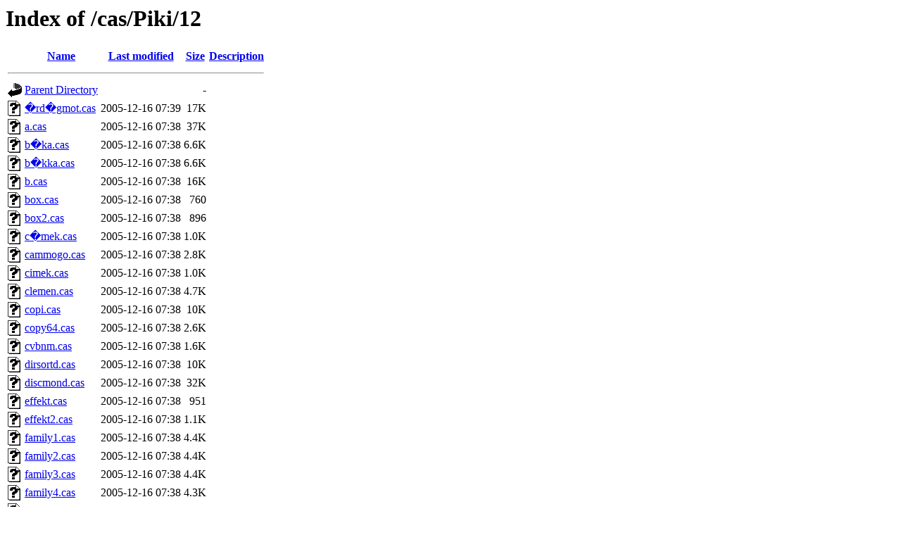

--- FILE ---
content_type: text/html;charset=UTF-8
request_url: http://tvc.hu/cas/Piki/12/?C=D;O=A
body_size: 1288
content:
<!DOCTYPE HTML PUBLIC "-//W3C//DTD HTML 3.2 Final//EN">
<html>
 <head>
  <title>Index of /cas/Piki/12</title>
 </head>
 <body>
<h1>Index of /cas/Piki/12</h1>
  <table>
   <tr><th valign="top"><img src="/icons/blank.gif" alt="[ICO]"></th><th><a href="?C=N;O=A">Name</a></th><th><a href="?C=M;O=A">Last modified</a></th><th><a href="?C=S;O=A">Size</a></th><th><a href="?C=D;O=D">Description</a></th></tr>
   <tr><th colspan="5"><hr></th></tr>
<tr><td valign="top"><img src="/icons/back.gif" alt="[PARENTDIR]"></td><td><a href="/cas/Piki/">Parent Directory</a></td><td>&nbsp;</td><td align="right">  - </td><td>&nbsp;</td></tr>
<tr><td valign="top"><img src="/icons/unknown.gif" alt="[   ]"></td><td><a href="%e4rd%e4gmot.cas">�rd�gmot.cas</a></td><td align="right">2005-12-16 07:39  </td><td align="right"> 17K</td><td>&nbsp;</td></tr>
<tr><td valign="top"><img src="/icons/unknown.gif" alt="[   ]"></td><td><a href="a.cas">a.cas</a></td><td align="right">2005-12-16 07:38  </td><td align="right"> 37K</td><td>&nbsp;</td></tr>
<tr><td valign="top"><img src="/icons/unknown.gif" alt="[   ]"></td><td><a href="b%fcka.cas">b�ka.cas</a></td><td align="right">2005-12-16 07:38  </td><td align="right">6.6K</td><td>&nbsp;</td></tr>
<tr><td valign="top"><img src="/icons/unknown.gif" alt="[   ]"></td><td><a href="b%fckka.cas">b�kka.cas</a></td><td align="right">2005-12-16 07:38  </td><td align="right">6.6K</td><td>&nbsp;</td></tr>
<tr><td valign="top"><img src="/icons/unknown.gif" alt="[   ]"></td><td><a href="b.cas">b.cas</a></td><td align="right">2005-12-16 07:38  </td><td align="right"> 16K</td><td>&nbsp;</td></tr>
<tr><td valign="top"><img src="/icons/unknown.gif" alt="[   ]"></td><td><a href="box.cas">box.cas</a></td><td align="right">2005-12-16 07:38  </td><td align="right">760 </td><td>&nbsp;</td></tr>
<tr><td valign="top"><img src="/icons/unknown.gif" alt="[   ]"></td><td><a href="box2.cas">box2.cas</a></td><td align="right">2005-12-16 07:38  </td><td align="right">896 </td><td>&nbsp;</td></tr>
<tr><td valign="top"><img src="/icons/unknown.gif" alt="[   ]"></td><td><a href="c%e9mek.cas">c�mek.cas</a></td><td align="right">2005-12-16 07:38  </td><td align="right">1.0K</td><td>&nbsp;</td></tr>
<tr><td valign="top"><img src="/icons/unknown.gif" alt="[   ]"></td><td><a href="cammogo.cas">cammogo.cas</a></td><td align="right">2005-12-16 07:38  </td><td align="right">2.8K</td><td>&nbsp;</td></tr>
<tr><td valign="top"><img src="/icons/unknown.gif" alt="[   ]"></td><td><a href="cimek.cas">cimek.cas</a></td><td align="right">2005-12-16 07:38  </td><td align="right">1.0K</td><td>&nbsp;</td></tr>
<tr><td valign="top"><img src="/icons/unknown.gif" alt="[   ]"></td><td><a href="clemen.cas">clemen.cas</a></td><td align="right">2005-12-16 07:38  </td><td align="right">4.7K</td><td>&nbsp;</td></tr>
<tr><td valign="top"><img src="/icons/unknown.gif" alt="[   ]"></td><td><a href="copi.cas">copi.cas</a></td><td align="right">2005-12-16 07:38  </td><td align="right"> 10K</td><td>&nbsp;</td></tr>
<tr><td valign="top"><img src="/icons/unknown.gif" alt="[   ]"></td><td><a href="copy64.cas">copy64.cas</a></td><td align="right">2005-12-16 07:38  </td><td align="right">2.6K</td><td>&nbsp;</td></tr>
<tr><td valign="top"><img src="/icons/unknown.gif" alt="[   ]"></td><td><a href="cvbnm.cas">cvbnm.cas</a></td><td align="right">2005-12-16 07:38  </td><td align="right">1.6K</td><td>&nbsp;</td></tr>
<tr><td valign="top"><img src="/icons/unknown.gif" alt="[   ]"></td><td><a href="dirsortd.cas">dirsortd.cas</a></td><td align="right">2005-12-16 07:38  </td><td align="right"> 10K</td><td>&nbsp;</td></tr>
<tr><td valign="top"><img src="/icons/unknown.gif" alt="[   ]"></td><td><a href="discmond.cas">discmond.cas</a></td><td align="right">2005-12-16 07:38  </td><td align="right"> 32K</td><td>&nbsp;</td></tr>
<tr><td valign="top"><img src="/icons/unknown.gif" alt="[   ]"></td><td><a href="effekt.cas">effekt.cas</a></td><td align="right">2005-12-16 07:38  </td><td align="right">951 </td><td>&nbsp;</td></tr>
<tr><td valign="top"><img src="/icons/unknown.gif" alt="[   ]"></td><td><a href="effekt2.cas">effekt2.cas</a></td><td align="right">2005-12-16 07:38  </td><td align="right">1.1K</td><td>&nbsp;</td></tr>
<tr><td valign="top"><img src="/icons/unknown.gif" alt="[   ]"></td><td><a href="family1.cas">family1.cas</a></td><td align="right">2005-12-16 07:38  </td><td align="right">4.4K</td><td>&nbsp;</td></tr>
<tr><td valign="top"><img src="/icons/unknown.gif" alt="[   ]"></td><td><a href="family2.cas">family2.cas</a></td><td align="right">2005-12-16 07:38  </td><td align="right">4.4K</td><td>&nbsp;</td></tr>
<tr><td valign="top"><img src="/icons/unknown.gif" alt="[   ]"></td><td><a href="family3.cas">family3.cas</a></td><td align="right">2005-12-16 07:38  </td><td align="right">4.4K</td><td>&nbsp;</td></tr>
<tr><td valign="top"><img src="/icons/unknown.gif" alt="[   ]"></td><td><a href="family4.cas">family4.cas</a></td><td align="right">2005-12-16 07:38  </td><td align="right">4.3K</td><td>&nbsp;</td></tr>
<tr><td valign="top"><img src="/icons/unknown.gif" alt="[   ]"></td><td><a href="fhajo.cas">fhajo.cas</a></td><td align="right">2005-12-16 07:38  </td><td align="right">2.3K</td><td>&nbsp;</td></tr>
<tr><td valign="top"><img src="/icons/unknown.gif" alt="[   ]"></td><td><a href="firebow.cas">firebow.cas</a></td><td align="right">2005-12-16 07:38  </td><td align="right">640 </td><td>&nbsp;</td></tr>
<tr><td valign="top"><img src="/icons/unknown.gif" alt="[   ]"></td><td><a href="firescr.cas">firescr.cas</a></td><td align="right">2005-12-16 07:38  </td><td align="right"> 15K</td><td>&nbsp;</td></tr>
<tr><td valign="top"><img src="/icons/unknown.gif" alt="[   ]"></td><td><a href="fkopi.cas">fkopi.cas</a></td><td align="right">2005-12-16 07:38  </td><td align="right">573 </td><td>&nbsp;</td></tr>
<tr><td valign="top"><img src="/icons/unknown.gif" alt="[   ]"></td><td><a href="fugveny.cas">fugveny.cas</a></td><td align="right">2005-12-16 07:38  </td><td align="right">2.8K</td><td>&nbsp;</td></tr>
<tr><td valign="top"><img src="/icons/unknown.gif" alt="[   ]"></td><td><a href="futakep.cas">futakep.cas</a></td><td align="right">2005-12-16 07:38  </td><td align="right">188 </td><td>&nbsp;</td></tr>
<tr><td valign="top"><img src="/icons/unknown.gif" alt="[   ]"></td><td><a href="gyufa.cas">gyufa.cas</a></td><td align="right">2005-12-16 07:38  </td><td align="right">3.6K</td><td>&nbsp;</td></tr>
<tr><td valign="top"><img src="/icons/unknown.gif" alt="[   ]"></td><td><a href="jani.cas">jani.cas</a></td><td align="right">2005-12-16 07:38  </td><td align="right">8.9K</td><td>&nbsp;</td></tr>
<tr><td valign="top"><img src="/icons/unknown.gif" alt="[   ]"></td><td><a href="jegyzet.cas">jegyzet.cas</a></td><td align="right">2005-12-16 07:38  </td><td align="right">5.3K</td><td>&nbsp;</td></tr>
<tr><td valign="top"><img src="/icons/unknown.gif" alt="[   ]"></td><td><a href="jegyzete.cas">jegyzete.cas</a></td><td align="right">2005-12-16 07:38  </td><td align="right">199 </td><td>&nbsp;</td></tr>
<tr><td valign="top"><img src="/icons/unknown.gif" alt="[   ]"></td><td><a href="jupiter.cas">jupiter.cas</a></td><td align="right">2005-12-16 07:38  </td><td align="right">5.6K</td><td>&nbsp;</td></tr>
<tr><td valign="top"><img src="/icons/unknown.gif" alt="[   ]"></td><td><a href="kkopi.cas">kkopi.cas</a></td><td align="right">2005-12-16 07:38  </td><td align="right">573 </td><td>&nbsp;</td></tr>
<tr><td valign="top"><img src="/icons/unknown.gif" alt="[   ]"></td><td><a href="kulcs.cas">kulcs.cas</a></td><td align="right">2005-12-16 07:38  </td><td align="right">7.7K</td><td>&nbsp;</td></tr>
<tr><td valign="top"><img src="/icons/unknown.gif" alt="[   ]"></td><td><a href="laddeman.cas">laddeman.cas</a></td><td align="right">2005-12-16 07:38  </td><td align="right"> 13K</td><td>&nbsp;</td></tr>
<tr><td valign="top"><img src="/icons/unknown.gif" alt="[   ]"></td><td><a href="ladmanj.cas">ladmanj.cas</a></td><td align="right">2005-12-16 07:38  </td><td align="right"> 13K</td><td>&nbsp;</td></tr>
<tr><td valign="top"><img src="/icons/unknown.gif" alt="[   ]"></td><td><a href="merre.cas">merre.cas</a></td><td align="right">2005-12-16 07:38  </td><td align="right">316 </td><td>&nbsp;</td></tr>
<tr><td valign="top"><img src="/icons/unknown.gif" alt="[   ]"></td><td><a href="monitor4.5">monitor4.5</a></td><td align="right">2005-12-16 07:38  </td><td align="right"> 12K</td><td>&nbsp;</td></tr>
<tr><td valign="top"><img src="/icons/unknown.gif" alt="[   ]"></td><td><a href="motrodeo.cas">motrodeo.cas</a></td><td align="right">2005-12-16 07:38  </td><td align="right"> 15K</td><td>&nbsp;</td></tr>
<tr><td valign="top"><img src="/icons/unknown.gif" alt="[   ]"></td><td><a href="nebulon.cas">nebulon.cas</a></td><td align="right">2005-12-16 07:39  </td><td align="right"> 31K</td><td>&nbsp;</td></tr>
<tr><td valign="top"><img src="/icons/unknown.gif" alt="[   ]"></td><td><a href="rezges.cas">rezges.cas</a></td><td align="right">2005-12-16 07:39  </td><td align="right"> 18K</td><td>&nbsp;</td></tr>
<tr><td valign="top"><img src="/icons/folder.gif" alt="[DIR]"></td><td><a href="roli/">roli/</a></td><td align="right">2005-12-16 07:39  </td><td align="right">  - </td><td>&nbsp;</td></tr>
<tr><td valign="top"><img src="/icons/unknown.gif" alt="[   ]"></td><td><a href="sc1.cas">sc1.cas</a></td><td align="right">2005-12-16 07:39  </td><td align="right"> 15K</td><td>&nbsp;</td></tr>
<tr><td valign="top"><img src="/icons/unknown.gif" alt="[   ]"></td><td><a href="sc2.cas">sc2.cas</a></td><td align="right">2005-12-16 07:39  </td><td align="right"> 16K</td><td>&nbsp;</td></tr>
<tr><td valign="top"><img src="/icons/unknown.gif" alt="[   ]"></td><td><a href="sc3.cas">sc3.cas</a></td><td align="right">2005-12-16 07:39  </td><td align="right">594 </td><td>&nbsp;</td></tr>
<tr><td valign="top"><img src="/icons/unknown.gif" alt="[   ]"></td><td><a href="sc4.cas">sc4.cas</a></td><td align="right">2005-12-16 07:39  </td><td align="right"> 12K</td><td>&nbsp;</td></tr>
<tr><td valign="top"><img src="/icons/unknown.gif" alt="[   ]"></td><td><a href="sc5.cas">sc5.cas</a></td><td align="right">2005-12-16 07:39  </td><td align="right">3.3K</td><td>&nbsp;</td></tr>
<tr><td valign="top"><img src="/icons/unknown.gif" alt="[   ]"></td><td><a href="sc6.cas">sc6.cas</a></td><td align="right">2005-12-16 07:39  </td><td align="right"> 12K</td><td>&nbsp;</td></tr>
<tr><td valign="top"><img src="/icons/unknown.gif" alt="[   ]"></td><td><a href="sperical.cas">sperical.cas</a></td><td align="right">2005-12-16 07:39  </td><td align="right">8.9K</td><td>&nbsp;</td></tr>
<tr><td valign="top"><img src="/icons/unknown.gif" alt="[   ]"></td><td><a href="sprite.cas">sprite.cas</a></td><td align="right">2005-12-16 07:39  </td><td align="right">570 </td><td>&nbsp;</td></tr>
<tr><td valign="top"><img src="/icons/unknown.gif" alt="[   ]"></td><td><a href="spriteka.cas">spriteka.cas</a></td><td align="right">2005-12-16 07:39  </td><td align="right"> 16K</td><td>&nbsp;</td></tr>
<tr><td valign="top"><img src="/icons/unknown.gif" alt="[   ]"></td><td><a href="spritekb.cas">spritekb.cas</a></td><td align="right">2005-12-16 07:39  </td><td align="right"> 16K</td><td>&nbsp;</td></tr>
<tr><td valign="top"><img src="/icons/unknown.gif" alt="[   ]"></td><td><a href="spriteke.cas">spriteke.cas</a></td><td align="right">2005-12-16 07:39  </td><td align="right">1.0K</td><td>&nbsp;</td></tr>
<tr><td valign="top"><img src="/icons/unknown.gif" alt="[   ]"></td><td><a href="spritele.cas">spritele.cas</a></td><td align="right">2005-12-16 07:39  </td><td align="right"> 18K</td><td>&nbsp;</td></tr>
<tr><td valign="top"><img src="/icons/unknown.gif" alt="[   ]"></td><td><a href="szinbox.cas">szinbox.cas</a></td><td align="right">2005-12-16 07:39  </td><td align="right">382 </td><td>&nbsp;</td></tr>
<tr><td valign="top"><img src="/icons/unknown.gif" alt="[   ]"></td><td><a href="tapedos.cas">tapedos.cas</a></td><td align="right">2005-12-16 07:39  </td><td align="right">4.4K</td><td>&nbsp;</td></tr>
<tr><td valign="top"><img src="/icons/unknown.gif" alt="[   ]"></td><td><a href="tapiss.cas">tapiss.cas</a></td><td align="right">2005-12-16 07:39  </td><td align="right">573 </td><td>&nbsp;</td></tr>
<tr><td valign="top"><img src="/icons/unknown.gif" alt="[   ]"></td><td><a href="tenbrick.cas">tenbrick.cas</a></td><td align="right">2005-12-16 07:39  </td><td align="right"> 19K</td><td>&nbsp;</td></tr>
<tr><td valign="top"><img src="/icons/unknown.gif" alt="[   ]"></td><td><a href="tesztelo.cas">tesztelo.cas</a></td><td align="right">2005-12-16 07:39  </td><td align="right">5.7K</td><td>&nbsp;</td></tr>
<tr><td valign="top"><img src="/icons/unknown.gif" alt="[   ]"></td><td><a href="transver.cas">transver.cas</a></td><td align="right">2005-12-16 07:39  </td><td align="right"> 24K</td><td>&nbsp;</td></tr>
<tr><td valign="top"><img src="/icons/unknown.gif" alt="[   ]"></td><td><a href="turbocop.cas">turbocop.cas</a></td><td align="right">2005-12-16 07:39  </td><td align="right">9.9K</td><td>&nbsp;</td></tr>
<tr><td valign="top"><img src="/icons/unknown.gif" alt="[   ]"></td><td><a href="un%e2.cas">un�.cas</a></td><td align="right">2005-12-16 07:39  </td><td align="right">180 </td><td>&nbsp;</td></tr>
<tr><td valign="top"><img src="/icons/unknown.gif" alt="[   ]"></td><td><a href="vidizene.cas">vidizene.cas</a></td><td align="right">2005-12-16 07:39  </td><td align="right"> 12K</td><td>&nbsp;</td></tr>
   <tr><th colspan="5"><hr></th></tr>
</table>
<address>Apache/2.4.10 (Debian) Server at tvc.hu Port 80</address>
</body></html>
